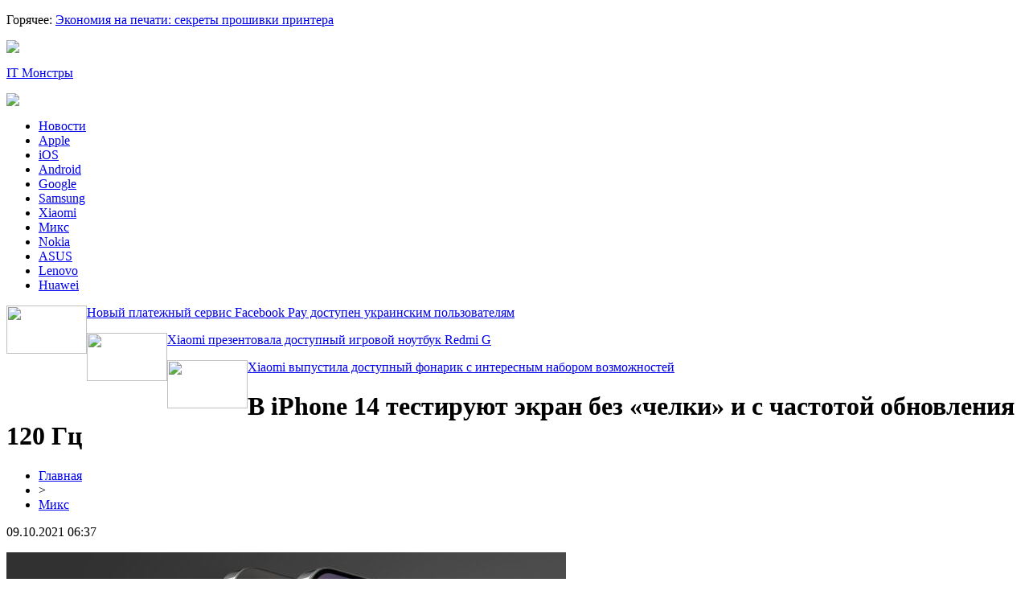

--- FILE ---
content_type: text/html; charset=UTF-8
request_url: http://it-monsters.com.ua/miks/v-iphone-14-testiruyut-ekran-bez-chelki-i-s-chastotoj-obnovleniya-120-gcz/
body_size: 7338
content:
<!DOCTYPE html PUBLIC "-//W3C//DTD XHTML 1.0 Transitional//EN" "http://www.w3.org/TR/xhtml1/DTD/xhtml1-transitional.dtd">
<html xmlns="http://www.w3.org/1999/xhtml">
<head>
<meta http-equiv="Content-Type" content="text/html; charset=utf-8" />

<title>В iPhone 14 тестируют экран без «челки» и с частотой обновления 120 Гц</title>
<meta name="description" content="В продажу уже поступили модели серии iPhone 13, и популярность продаж ошеломила производителей Android-смартфонов. Серия iPhone 13 только выпущена, но уже начались внутренние исследования и разработки серии iPhone 14. Подробности По словам известного китайского блогера новая модель iPhone под кодовым названием D85x тестирует решение с перфорированным экраном и частотой обновления 120 Гц." />
<meta name="keywords" content="iPhone, тестируют, экран, без, челки, частотой, обновления" />

<link rel="icon" href="http://it-monsters.com.ua/favicon.png" type="image/png" />
<link rel="stylesheet" href="http://it-monsters.com.ua/wp-content/themes/site/style.css" type="text/css" />
<link href='http://fonts.googleapis.com/css?family=Cuprum:400,400italic&subset=cyrillic' rel='stylesheet' type='text/css'><meta name='robots' content='max-image-preview:large' />
<style id='classic-theme-styles-inline-css' type='text/css'>
/*! This file is auto-generated */
.wp-block-button__link{color:#fff;background-color:#32373c;border-radius:9999px;box-shadow:none;text-decoration:none;padding:calc(.667em + 2px) calc(1.333em + 2px);font-size:1.125em}.wp-block-file__button{background:#32373c;color:#fff;text-decoration:none}
</style>
<style id='global-styles-inline-css' type='text/css'>
body{--wp--preset--color--black: #000000;--wp--preset--color--cyan-bluish-gray: #abb8c3;--wp--preset--color--white: #ffffff;--wp--preset--color--pale-pink: #f78da7;--wp--preset--color--vivid-red: #cf2e2e;--wp--preset--color--luminous-vivid-orange: #ff6900;--wp--preset--color--luminous-vivid-amber: #fcb900;--wp--preset--color--light-green-cyan: #7bdcb5;--wp--preset--color--vivid-green-cyan: #00d084;--wp--preset--color--pale-cyan-blue: #8ed1fc;--wp--preset--color--vivid-cyan-blue: #0693e3;--wp--preset--color--vivid-purple: #9b51e0;--wp--preset--gradient--vivid-cyan-blue-to-vivid-purple: linear-gradient(135deg,rgba(6,147,227,1) 0%,rgb(155,81,224) 100%);--wp--preset--gradient--light-green-cyan-to-vivid-green-cyan: linear-gradient(135deg,rgb(122,220,180) 0%,rgb(0,208,130) 100%);--wp--preset--gradient--luminous-vivid-amber-to-luminous-vivid-orange: linear-gradient(135deg,rgba(252,185,0,1) 0%,rgba(255,105,0,1) 100%);--wp--preset--gradient--luminous-vivid-orange-to-vivid-red: linear-gradient(135deg,rgba(255,105,0,1) 0%,rgb(207,46,46) 100%);--wp--preset--gradient--very-light-gray-to-cyan-bluish-gray: linear-gradient(135deg,rgb(238,238,238) 0%,rgb(169,184,195) 100%);--wp--preset--gradient--cool-to-warm-spectrum: linear-gradient(135deg,rgb(74,234,220) 0%,rgb(151,120,209) 20%,rgb(207,42,186) 40%,rgb(238,44,130) 60%,rgb(251,105,98) 80%,rgb(254,248,76) 100%);--wp--preset--gradient--blush-light-purple: linear-gradient(135deg,rgb(255,206,236) 0%,rgb(152,150,240) 100%);--wp--preset--gradient--blush-bordeaux: linear-gradient(135deg,rgb(254,205,165) 0%,rgb(254,45,45) 50%,rgb(107,0,62) 100%);--wp--preset--gradient--luminous-dusk: linear-gradient(135deg,rgb(255,203,112) 0%,rgb(199,81,192) 50%,rgb(65,88,208) 100%);--wp--preset--gradient--pale-ocean: linear-gradient(135deg,rgb(255,245,203) 0%,rgb(182,227,212) 50%,rgb(51,167,181) 100%);--wp--preset--gradient--electric-grass: linear-gradient(135deg,rgb(202,248,128) 0%,rgb(113,206,126) 100%);--wp--preset--gradient--midnight: linear-gradient(135deg,rgb(2,3,129) 0%,rgb(40,116,252) 100%);--wp--preset--font-size--small: 13px;--wp--preset--font-size--medium: 20px;--wp--preset--font-size--large: 36px;--wp--preset--font-size--x-large: 42px;--wp--preset--spacing--20: 0.44rem;--wp--preset--spacing--30: 0.67rem;--wp--preset--spacing--40: 1rem;--wp--preset--spacing--50: 1.5rem;--wp--preset--spacing--60: 2.25rem;--wp--preset--spacing--70: 3.38rem;--wp--preset--spacing--80: 5.06rem;--wp--preset--shadow--natural: 6px 6px 9px rgba(0, 0, 0, 0.2);--wp--preset--shadow--deep: 12px 12px 50px rgba(0, 0, 0, 0.4);--wp--preset--shadow--sharp: 6px 6px 0px rgba(0, 0, 0, 0.2);--wp--preset--shadow--outlined: 6px 6px 0px -3px rgba(255, 255, 255, 1), 6px 6px rgba(0, 0, 0, 1);--wp--preset--shadow--crisp: 6px 6px 0px rgba(0, 0, 0, 1);}:where(.is-layout-flex){gap: 0.5em;}:where(.is-layout-grid){gap: 0.5em;}body .is-layout-flex{display: flex;}body .is-layout-flex{flex-wrap: wrap;align-items: center;}body .is-layout-flex > *{margin: 0;}body .is-layout-grid{display: grid;}body .is-layout-grid > *{margin: 0;}:where(.wp-block-columns.is-layout-flex){gap: 2em;}:where(.wp-block-columns.is-layout-grid){gap: 2em;}:where(.wp-block-post-template.is-layout-flex){gap: 1.25em;}:where(.wp-block-post-template.is-layout-grid){gap: 1.25em;}.has-black-color{color: var(--wp--preset--color--black) !important;}.has-cyan-bluish-gray-color{color: var(--wp--preset--color--cyan-bluish-gray) !important;}.has-white-color{color: var(--wp--preset--color--white) !important;}.has-pale-pink-color{color: var(--wp--preset--color--pale-pink) !important;}.has-vivid-red-color{color: var(--wp--preset--color--vivid-red) !important;}.has-luminous-vivid-orange-color{color: var(--wp--preset--color--luminous-vivid-orange) !important;}.has-luminous-vivid-amber-color{color: var(--wp--preset--color--luminous-vivid-amber) !important;}.has-light-green-cyan-color{color: var(--wp--preset--color--light-green-cyan) !important;}.has-vivid-green-cyan-color{color: var(--wp--preset--color--vivid-green-cyan) !important;}.has-pale-cyan-blue-color{color: var(--wp--preset--color--pale-cyan-blue) !important;}.has-vivid-cyan-blue-color{color: var(--wp--preset--color--vivid-cyan-blue) !important;}.has-vivid-purple-color{color: var(--wp--preset--color--vivid-purple) !important;}.has-black-background-color{background-color: var(--wp--preset--color--black) !important;}.has-cyan-bluish-gray-background-color{background-color: var(--wp--preset--color--cyan-bluish-gray) !important;}.has-white-background-color{background-color: var(--wp--preset--color--white) !important;}.has-pale-pink-background-color{background-color: var(--wp--preset--color--pale-pink) !important;}.has-vivid-red-background-color{background-color: var(--wp--preset--color--vivid-red) !important;}.has-luminous-vivid-orange-background-color{background-color: var(--wp--preset--color--luminous-vivid-orange) !important;}.has-luminous-vivid-amber-background-color{background-color: var(--wp--preset--color--luminous-vivid-amber) !important;}.has-light-green-cyan-background-color{background-color: var(--wp--preset--color--light-green-cyan) !important;}.has-vivid-green-cyan-background-color{background-color: var(--wp--preset--color--vivid-green-cyan) !important;}.has-pale-cyan-blue-background-color{background-color: var(--wp--preset--color--pale-cyan-blue) !important;}.has-vivid-cyan-blue-background-color{background-color: var(--wp--preset--color--vivid-cyan-blue) !important;}.has-vivid-purple-background-color{background-color: var(--wp--preset--color--vivid-purple) !important;}.has-black-border-color{border-color: var(--wp--preset--color--black) !important;}.has-cyan-bluish-gray-border-color{border-color: var(--wp--preset--color--cyan-bluish-gray) !important;}.has-white-border-color{border-color: var(--wp--preset--color--white) !important;}.has-pale-pink-border-color{border-color: var(--wp--preset--color--pale-pink) !important;}.has-vivid-red-border-color{border-color: var(--wp--preset--color--vivid-red) !important;}.has-luminous-vivid-orange-border-color{border-color: var(--wp--preset--color--luminous-vivid-orange) !important;}.has-luminous-vivid-amber-border-color{border-color: var(--wp--preset--color--luminous-vivid-amber) !important;}.has-light-green-cyan-border-color{border-color: var(--wp--preset--color--light-green-cyan) !important;}.has-vivid-green-cyan-border-color{border-color: var(--wp--preset--color--vivid-green-cyan) !important;}.has-pale-cyan-blue-border-color{border-color: var(--wp--preset--color--pale-cyan-blue) !important;}.has-vivid-cyan-blue-border-color{border-color: var(--wp--preset--color--vivid-cyan-blue) !important;}.has-vivid-purple-border-color{border-color: var(--wp--preset--color--vivid-purple) !important;}.has-vivid-cyan-blue-to-vivid-purple-gradient-background{background: var(--wp--preset--gradient--vivid-cyan-blue-to-vivid-purple) !important;}.has-light-green-cyan-to-vivid-green-cyan-gradient-background{background: var(--wp--preset--gradient--light-green-cyan-to-vivid-green-cyan) !important;}.has-luminous-vivid-amber-to-luminous-vivid-orange-gradient-background{background: var(--wp--preset--gradient--luminous-vivid-amber-to-luminous-vivid-orange) !important;}.has-luminous-vivid-orange-to-vivid-red-gradient-background{background: var(--wp--preset--gradient--luminous-vivid-orange-to-vivid-red) !important;}.has-very-light-gray-to-cyan-bluish-gray-gradient-background{background: var(--wp--preset--gradient--very-light-gray-to-cyan-bluish-gray) !important;}.has-cool-to-warm-spectrum-gradient-background{background: var(--wp--preset--gradient--cool-to-warm-spectrum) !important;}.has-blush-light-purple-gradient-background{background: var(--wp--preset--gradient--blush-light-purple) !important;}.has-blush-bordeaux-gradient-background{background: var(--wp--preset--gradient--blush-bordeaux) !important;}.has-luminous-dusk-gradient-background{background: var(--wp--preset--gradient--luminous-dusk) !important;}.has-pale-ocean-gradient-background{background: var(--wp--preset--gradient--pale-ocean) !important;}.has-electric-grass-gradient-background{background: var(--wp--preset--gradient--electric-grass) !important;}.has-midnight-gradient-background{background: var(--wp--preset--gradient--midnight) !important;}.has-small-font-size{font-size: var(--wp--preset--font-size--small) !important;}.has-medium-font-size{font-size: var(--wp--preset--font-size--medium) !important;}.has-large-font-size{font-size: var(--wp--preset--font-size--large) !important;}.has-x-large-font-size{font-size: var(--wp--preset--font-size--x-large) !important;}
.wp-block-navigation a:where(:not(.wp-element-button)){color: inherit;}
:where(.wp-block-post-template.is-layout-flex){gap: 1.25em;}:where(.wp-block-post-template.is-layout-grid){gap: 1.25em;}
:where(.wp-block-columns.is-layout-flex){gap: 2em;}:where(.wp-block-columns.is-layout-grid){gap: 2em;}
.wp-block-pullquote{font-size: 1.5em;line-height: 1.6;}
</style>
<link rel="canonical" href="http://it-monsters.com.ua/miks/v-iphone-14-testiruyut-ekran-bez-chelki-i-s-chastotoj-obnovleniya-120-gcz/" />
<link rel="alternate" type="application/json+oembed" href="http://it-monsters.com.ua/wp-json/oembed/1.0/embed?url=http%3A%2F%2Fit-monsters.com.ua%2Fmiks%2Fv-iphone-14-testiruyut-ekran-bez-chelki-i-s-chastotoj-obnovleniya-120-gcz%2F" />
<link rel="alternate" type="text/xml+oembed" href="http://it-monsters.com.ua/wp-json/oembed/1.0/embed?url=http%3A%2F%2Fit-monsters.com.ua%2Fmiks%2Fv-iphone-14-testiruyut-ekran-bez-chelki-i-s-chastotoj-obnovleniya-120-gcz%2F&#038;format=xml" />
</head>

<body>

<div id="headtop">
			<p><span>Горячее: </span><a href="http://it-monsters.com.ua/miks/ekonomiya-na-pechati-sekrety-proshivki-printera/">Экономия на печати: секреты прошивки принтера</a></p>
	</div>

<div id="inheadmid">
<div id="headmid">
	<div id="headmidleft">
		<div class="midsoc"><img src="http://it-monsters.com.ua/wp-content/themes/site/images/soc.jpg" /></div>
	</div>
	<div id="headmidcen">
		<p><a href="http://it-monsters.com.ua/" title="IT Монстры">IT Монстры</a></p>
	</div>
	<div id="headmidright">
		<div class="poisk"><img src="http://it-monsters.com.ua/wp-content/themes/site/images/search.jpg" /></div>
	</div>
</div>
</div>

<div id="headbot">
	<ul>
		<li><a href="http://it-monsters.com.ua/news/">Новости</a></li>
		<li><a href="http://it-monsters.com.ua/index.php?s=Apple">Apple</a></li>
		<li><a href="http://it-monsters.com.ua/index.php?s=iOS">iOS</a></li>
		<li><a href="http://it-monsters.com.ua/index.php?s=Android">Android</a></li>
		<li><a href="http://it-monsters.com.ua/index.php?s=Google">Google</a></li>
		<li><a href="http://it-monsters.com.ua/index.php?s=Samsung">Samsung</a></li>
		<li><a href="http://it-monsters.com.ua/index.php?s=Xiaomi">Xiaomi</a></li>
		<li><a href="http://it-monsters.com.ua/miks/">Микс</a></li>
		<li><a href="http://it-monsters.com.ua/index.php?s=Nokia">Nokia</a></li>
		<li><a href="http://it-monsters.com.ua/index.php?s=ASUS">ASUS</a></li>
		<li><a href="http://it-monsters.com.ua/index.php?s=Lenovo">Lenovo</a></li>
		<li><a href="http://it-monsters.com.ua/index.php?s=Huawei">Huawei</a></li>
	</ul>
</div>

<div id="inheadniz">
	<div id="headniz">
		<div class="niznews">
		<div class="nizimg">
						<a href="http://it-monsters.com.ua/news/novyj-platezhnyj-servis-facebook-pay-dostupen-ukrainskim-polzovatelyam/"><img src="https://prostomob.com/wp-content/uploads/2020/08/facebook-pay-2.jpg" width="100" height="60" align="left" /></a>
					</div>	
		<div class="niztext">
			<p><a href="http://it-monsters.com.ua/news/novyj-platezhnyj-servis-facebook-pay-dostupen-ukrainskim-polzovatelyam/">Новый платежный сервис Facebook Pay доступен украинским пользователям</a></p>
		</div>
	</div>
		<div class="niznews">
		<div class="nizimg">
						<a href="http://it-monsters.com.ua/news/xiaomi-prezentovala-dostupnyj-igrovoj-noutbuk-redmi-g/"><img src="https://prostomob.com/wp-content/uploads/2020/08/20200814_143031_260-696x311.jpg" width="100" height="60" align="left" /></a>
					</div>	
		<div class="niztext">
			<p><a href="http://it-monsters.com.ua/news/xiaomi-prezentovala-dostupnyj-igrovoj-noutbuk-redmi-g/">Xiaomi презентовала доступный игровой ноутбук Redmi G</a></p>
		</div>
	</div>
		<div class="niznews">
		<div class="nizimg">
						<a href="http://it-monsters.com.ua/news/xiaomi-vypustila-dostupnyj-fonarik-s-interesnym-naborom-vozmozhnostej/"><img src="https://prostomob.com/wp-content/uploads/2020/08/63ef6a088b.jpg" width="100" height="60" align="left" /></a>
					</div>	
		<div class="niztext">
			<p><a href="http://it-monsters.com.ua/news/xiaomi-vypustila-dostupnyj-fonarik-s-interesnym-naborom-vozmozhnostej/">Xiaomi выпустила доступный фонарик с интересным набором возможностей</a></p>
		</div>
	</div>
		</div>
</div>


<div id="main">
<div id="content">
	<h1>В iPhone 14 тестируют экран без «челки» и с частотой обновления 120 Гц</h1>
	<div class="inlenta">
		<div id="breadcrumb"><ul><li><a href="http://it-monsters.com.ua">Главная</a></li><li>&gt;</li><li><a href="http://it-monsters.com.ua/miks/">Микс</a></li></ul></div>		<div id="datecont">09.10.2021 06:37</div>
	</div>
	
				
	<div id="samtext">

                    <p><img src="http://it-monsters.com.ua/wp-content/uploads/2021/10/6e6ac92666044a99a1993575ccb5c0d6-696x363-1.jpg" alt="В iPhone 14 тестируют экран без «челки» и с частотой обновления 120 Гц" title="В iPhone 14 тестируют экран без «челки» и с частотой обновления 120 Гц" /></p>            
<p>В продажу уже поступили модели серии iPhone 13, и популярность продаж ошеломила производителей Android-смартфонов. Серия iPhone 13 только выпущена, но уже начались внутренние исследования и разработки серии iPhone 14.</p>
<h2>Подробности</h2>
<p>По словам известного китайского блогера новая модель iPhone под кодовым названием D85x тестирует решение с перфорированным экраном и частотой обновления 120 Гц. Весьма вероятно, что в конечном итоге мы увидим совершенно новую фронтальную панель в серийных моделях.</p>
<p>Стоит отметить, что в некоторых недавних отчетах также упоминалось, что Ларган, генеральный директор завода по производству оптических линз заявил о новом решении проблем, которые преследовали оптическую промышленность в течение многих лет.</p>
<p>Например, решена проблема размещения датчиков для 3D распознавания лица под экраном и уже начат переход на стадию их массового производства. Заказчику был предоставлен план дизайна смартфона с удаленной «челкой».</p>
<p>Читайте свежие новости из мира мобильных технологий в <strong>Гугл Новостях</strong>, <strong>Facebook</strong> и <strong>Twitter</strong>, а также подписивайтесь на <strong>YouTube-канал</strong> и покупайте смартфоны в  <strong>группе Telegram</strong></p>
<p><!--noindex--><a href="http://it-monsters.com.ua/red.php?https://prostomob.com/67779-v-iphone-14-testiruyut-ekran-bez-chelki-i-s-chastotoj-obnovleniya-120-gcz" rel="nofollow noopener noreferrer" target="_blank">Источник</a><!--/noindex--></p>
        
			</div>		

<div id="alsor">
<p><img src="http://it-monsters.com.ua/wp-content/themes/site/images/li.png" width="6" height="9" style="margin-right:6px;" /><a href="http://it-monsters.com.ua/miks/v-android-smartfonah-poyavilas-funkcziya-kotoraya-ne-dast-popast-pod-avtomobil/">В Android смартфонах появилась функция, которая не даст попасть под автомобиль</a></p>
<p><img src="http://it-monsters.com.ua/wp-content/themes/site/images/li.png" width="6" height="9" style="margin-right:6px;" /><a href="http://it-monsters.com.ua/miks/nastrojka-upravleniya-kameroj-s-pomoshhyu-knopok-gromkosti-v-miui-12/">Настройка управления камерой с помощью кнопок громкости в MIUI 12</a></p>
<p><img src="http://it-monsters.com.ua/wp-content/themes/site/images/li.png" width="6" height="9" style="margin-right:6px;" /><a href="http://it-monsters.com.ua/miks/kak-skryt-foto-i-video-v-smartfonah-xiaomi/">Как «скрыть» фото и видео в смартфонах Xiaomi</a></p>
<p><img src="http://it-monsters.com.ua/wp-content/themes/site/images/li.png" width="6" height="9" style="margin-right:6px;" /><a href="http://it-monsters.com.ua/miks/izvestny-harakteristiki-nintendo-switch-pro/">Известны характеристики Nintendo Switch Pro</a></p>
<p><img src="http://it-monsters.com.ua/wp-content/themes/site/images/li.png" width="6" height="9" style="margin-right:6px;" /><a href="http://it-monsters.com.ua/miks/smartfony-xiaomi-i-redmi-poluchili-neoficzialnye-obnovleniya-android-11/">Смартфоны Xiaomi и Redmi получили неофициальные обновления Android 11</a></p>
</div>


</div>

<div id="sidebar">

<div class="sidka">

<div style="margin-bottom:15px;"><iframe width="294" height="165" src="https://www.youtube.com/embed/pyRnKWKb7Dc" frameborder="0" allow="accelerometer; autoplay; encrypted-media; gyroscope; picture-in-picture" allowfullscreen></iframe></div>

<div id="zagol2">Все публикации</div>
	<div class="sideother">
		<div class="mugo">
		<div class="sidetime">21:53</div>
		<div class="sidetext"><p><a href="http://it-monsters.com.ua/miks/ekonomiya-na-pechati-sekrety-proshivki-printera/">Экономия на печати: секреты прошивки принтера</a></p></div>
	</div>
		<div class="mugo">
		<div class="sidetime">22:24</div>
		<div class="sidetext"><p><a href="http://it-monsters.com.ua/miks/zachem-nuzhen-keshbek-gembleru/">Зачем нужен кэшбэк гэмблеру</a></p></div>
	</div>
		<div class="mugo">
		<div class="sidetime">20:28</div>
		<div class="sidetext"><p><a href="http://it-monsters.com.ua/miks/obzor-onlino-wz/">Обзор онлайн-казино Winz</a></p></div>
	</div>
		<div class="mugo">
		<div class="sidetime">05:49</div>
		<div class="sidetext"><p><a href="http://it-monsters.com.ua/miks/varianti-popovnennya-ta-vivedu-koshtiv/">Олайн казино GGBET: варіанти поповнення та виведу коштів</a></p></div>
	</div>
		<div class="mugo">
		<div class="sidetime">23:17</div>
		<div class="sidetext"><p><a href="http://it-monsters.com.ua/miks/sura-velika-kollekcziya-igor/">Онлайн казино SuperGra – велика коллекція ігор та слотів</a></p></div>
	</div>
		<div class="mugo">
		<div class="sidetime">20:52</div>
		<div class="sidetext"><p><a href="http://it-monsters.com.ua/miks/otvetstvennaya-igra-i-borba-s-zavisimostyu-kak/">Ответственная игра и борьба с зависимостью: Как наслаждаться азартными играми без риска</a></p></div>
	</div>
		<div class="mugo">
		<div class="sidetime">23:34</div>
		<div class="sidetext"><p><a href="http://it-monsters.com.ua/miks/luchshie-vidy-stavok-na-chempionate-mira/">Лучшие виды ставок на Чемпионате мира</a></p></div>
	</div>
		<div class="mugo">
		<div class="sidetime">17:05</div>
		<div class="sidetext"><p><a href="http://it-monsters.com.ua/miks/tajny-virtualnogo-vliyaniya-kak-nakrutka-raskryvaet-sekrety-populyarnosti/">Тайны Виртуального Влияния: Как Накрутка раскрывает секреты популярности</a></p></div>
	</div>
		<div class="mugo">
		<div class="sidetime">21:40</div>
		<div class="sidetext"><p><a href="http://it-monsters.com.ua/miks/tatu-v-ki%d1%94vi-vidbitok-suchasnogo-mistecztva-na-tili/">Тату в Києві: відбиток сучасного мистецтва на тілі</a></p></div>
	</div>
		<div class="mugo">
		<div class="sidetime">19:23</div>
		<div class="sidetext"><p><a href="http://it-monsters.com.ua/miks/najkrashhi-kazino-z-bezdepozitnim-bonusom/">Найкращі казино з бездепозитним бонусом</a></p></div>
	</div>
		<div class="mugo">
		<div class="sidetime">10:27</div>
		<div class="sidetext"><p><a href="http://it-monsters.com.ua/miks/malenkie-mikrovolnovki-kompaktnost-i-udobstvo/">Маленькие микроволновки: компактность и удобство</a></p></div>
	</div>
		<div class="mugo">
		<div class="sidetime">06:08</div>
		<div class="sidetext"><p><a href="http://it-monsters.com.ua/miks/avtoshkola-na-kpi/">Автошкола на КПІ</a></p></div>
	</div>
		<div class="mugo">
		<div class="sidetime">18:28</div>
		<div class="sidetext"><p><a href="http://it-monsters.com.ua/miks/remont-stiralnyh-mashin-v-almaty-legko-i-bystro/">Ремонт стиральных машин в Алматы легко и быстро</a></p></div>
	</div>
		<div class="mugo">
		<div class="sidetime">22:33</div>
		<div class="sidetext"><p><a href="http://it-monsters.com.ua/miks/kaper-pro-vash-nadezhnyj-pomoshhnik-v-mire-stavok-na-sport/">Kaper.pro - ваш надежный помощник в мире ставок на спорт</a></p></div>
	</div>
		<div class="mugo">
		<div class="sidetime">07:32</div>
		<div class="sidetext"><p><a href="http://it-monsters.com.ua/miks/chto-znachit-total-bolshe-5/">Что значит "тотал больше 5"</a></p></div>
	</div>
		<div class="mugo">
		<div class="sidetime">21:05</div>
		<div class="sidetext"><p><a href="http://it-monsters.com.ua/miks/chastnye-onlajn-uroki-dlya-detej/">Частные онлайн-уроки для детей</a></p></div>
	</div>
		<div class="mugo">
		<div class="sidetime">22:36</div>
		<div class="sidetext"><p><a href="http://it-monsters.com.ua/miks/germetiki-yak-budivelna-himiya-dlya-riznih-vidiv-remontno-montazhnih-robit/">Герметики як будівельна хімія для різних видів ремонтно-монтажних робіт</a></p></div>
	</div>
		<div class="mugo">
		<div class="sidetime">20:47</div>
		<div class="sidetext"><p><a href="http://it-monsters.com.ua/miks/perevagi-proktoriv-epson/">Переваги проєкторів Epson</a></p></div>
	</div>
		<div class="mugo">
		<div class="sidetime">06:26</div>
		<div class="sidetext"><p><a href="http://it-monsters.com.ua/miks/kak-stat-uspeshnym-biznesmenom-arslan-dzhumaev/">Как стать успешным бизнесменом: Арслан Джумаев</a></p></div>
	</div>
		<div class="mugo">
		<div class="sidetime">20:37</div>
		<div class="sidetext"><p><a href="http://it-monsters.com.ua/miks/zachem-nuzhno-obsluzhivanie-kompyuterov-v-ofise/">Зачем нужно обслуживание компьютеров в офисе</a></p></div>
	</div>
		<div class="mugo">
		<div class="sidetime">14:20</div>
		<div class="sidetext"><p><a href="http://it-monsters.com.ua/miks/komu-doverit-remont-hodovoj-v-kieve/">Кому доверить ремонт ходовой в Киеве</a></p></div>
	</div>
		<div class="mugo">
		<div class="sidetime">03:17</div>
		<div class="sidetext"><p><a href="http://it-monsters.com.ua/miks/samye-vygodnye-usloviya-obmena-kriptovalyuty/">Самые выгодные условия обмена криптовалюты</a></p></div>
	</div>
		<div class="mugo">
		<div class="sidetime">18:42</div>
		<div class="sidetext"><p><a href="http://it-monsters.com.ua/miks/otis-novyj-bravler-v-obnovlenii-morskie-glubiny-bravl-stars/">Отис - новый бравлер в обновлении "Морские глубины" Бравл Старс</a></p></div>
	</div>
		<div class="mugo">
		<div class="sidetime">07:21</div>
		<div class="sidetext"><p><a href="http://it-monsters.com.ua/miks/slot-plinko-v-rossii/">Слот Плинко в России</a></p></div>
	</div>
		<div class="mugo">
		<div class="sidetime">10:35</div>
		<div class="sidetext"><p><a href="http://it-monsters.com.ua/miks/mini-otel-v-kieve/">Мини отель в Киеве</a></p></div>
	</div>
		<div class="mugo">
		<div class="sidetime">06:37</div>
		<div class="sidetext"><p><a href="http://it-monsters.com.ua/reports.html">Отчеты по Википедии</a></p></div>
	</div>
	</div>
</div>
	

</div>
</div>

<div id="prefooter">
	<div id="prefoot">
				<div class="masta">
		<div class="media-big-cont2">
			<a href="http://it-monsters.com.ua/news/novyj-platezhnyj-servis-facebook-pay-dostupen-ukrainskim-polzovatelyam/">
								<img src="https://prostomob.com/wp-content/uploads/2020/08/facebook-pay-2.jpg" width="320" height="200" align="left" />
								<div class="overlay2"><p>Новый платежный сервис Facebook Pay доступен украинским пользователям</p></div>
			</a>
		</div>
		</div>
				<div class="masta">
		<div class="media-big-cont2">
			<a href="http://it-monsters.com.ua/news/xiaomi-prezentovala-dostupnyj-igrovoj-noutbuk-redmi-g/">
								<img src="https://prostomob.com/wp-content/uploads/2020/08/20200814_143031_260-696x311.jpg" width="320" height="200" align="left" />
								<div class="overlay2"><p>Xiaomi презентовала доступный игровой ноутбук Redmi G</p></div>
			</a>
		</div>
		</div>
				<div class="masta">
		<div class="media-big-cont2">
			<a href="http://it-monsters.com.ua/news/xiaomi-vypustila-dostupnyj-fonarik-s-interesnym-naborom-vozmozhnostej/">
								<img src="https://prostomob.com/wp-content/uploads/2020/08/63ef6a088b.jpg" width="320" height="200" align="left" />
								<div class="overlay2"><p>Xiaomi выпустила доступный фонарик с интересным набором возможностей</p></div>
			</a>
		</div>
		</div>
			</div>
</div>

<div id="infooter">
<div id="footmenu">
	<ul>
		<li><a href="http://it-monsters.com.ua/news/">Новости</a></li>
		<li><a href="http://it-monsters.com.ua/index.php?s=Apple">Apple</a></li>
		<li><a href="http://it-monsters.com.ua/index.php?s=iOS">iOS</a></li>
		<li><a href="http://it-monsters.com.ua/index.php?s=Android">Android</a></li>
		<li><a href="http://it-monsters.com.ua/index.php?s=Google">Google</a></li>
		<li><a href="http://it-monsters.com.ua/index.php?s=Samsung">Samsung</a></li>
		<li><a href="http://it-monsters.com.ua/index.php?s=Xiaomi">Xiaomi</a></li>
		<li><a href="http://it-monsters.com.ua/miks/">Микс</a></li>
		<li><a href="http://it-monsters.com.ua/index.php?s=Nokia">Nokia</a></li>
		<li><a href="http://it-monsters.com.ua/index.php?s=ASUS">ASUS</a></li>
		<li><a href="http://it-monsters.com.ua/articles/1/all.html">Статьи</a></li>
		<li><a href="http://it-monsters.com.ua/index.php?s=Lenovo">Lenovo</a></li>
		<li><a href="http://it-monsters.com.ua/index.php?s=Huawei">Huawei</a></li>
	</ul>
</div>

<div id="footfoot">
		2025 &copy; "<a href="http://it-monsters.com.ua/">IT Монстры</a>". Все права защищены. <a href="http://it-monsters.com.ua/sitemap.xml">Карта сайта</a>. <img src="http://1by.by/mails/it-monsterscomua.png" /></a>
</div>
</div>

<!--noindex-->
<img src="https://mc.yandex.ru/watch/45953526" style="position:absolute; left:-9999px;" alt="" /><!--/noindex-->

</body>

</html>